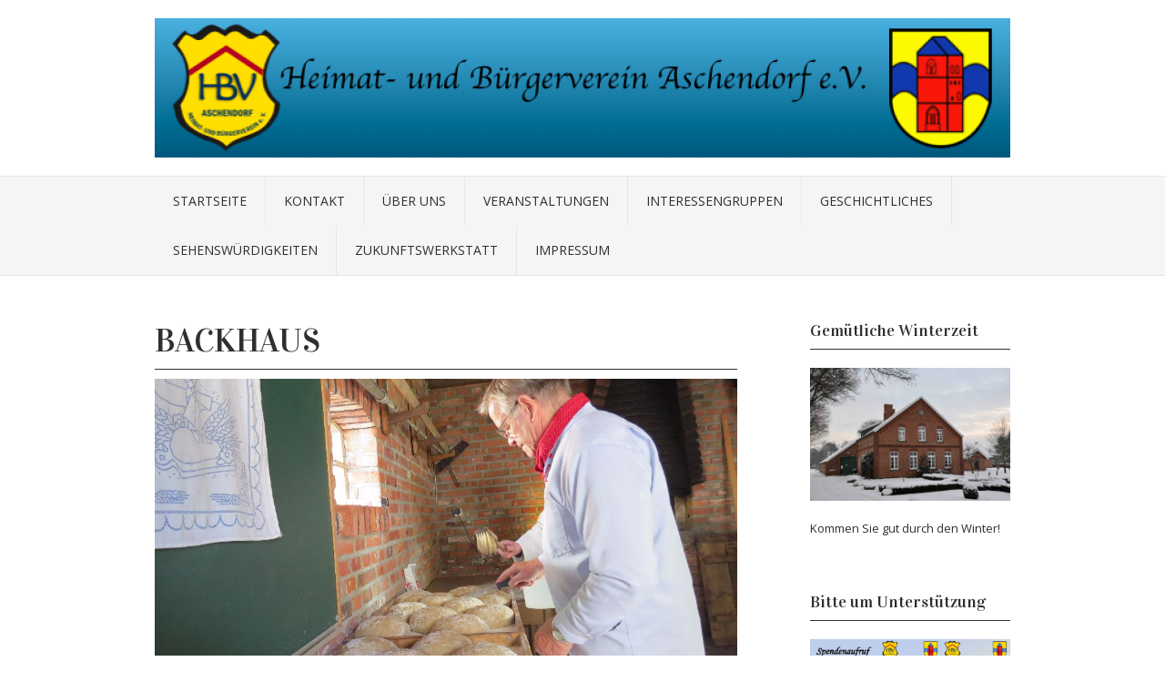

--- FILE ---
content_type: text/html; charset=UTF-8
request_url: https://wordpress.hbv-aschendorf.de/projekte/backhaus/
body_size: 80762
content:
<!DOCTYPE html PUBLIC "-//W3C//DTD XHTML 1.0 Transitional//EN" "http://www.w3.org/TR/xhtml1/DTD/xhtml1-transitional.dtd">
<html xmlns="http://www.w3.org/1999/xhtml" lang="de">
<head profile="http://gmpg.org/xfn/11">
<meta http-equiv="Content-Type" content="text/html; charset=UTF-8" />
<title>Backhaus | HBV Aschendorf</title>
<link rel="stylesheet" href="https://wordpress.hbv-aschendorf.de/wp-content/themes/vortex/style.css" type="text/css" media="all" />
<link rel="pingback" href="https://wordpress.hbv-aschendorf.de/xmlrpc.php" />
<meta name='robots' content='max-image-preview:large' />
<link rel='dns-prefetch' href='//fonts.googleapis.com' />
<link rel="alternate" type="application/rss+xml" title="HBV Aschendorf &raquo; Feed" href="https://wordpress.hbv-aschendorf.de/feed/" />
<link rel="alternate" type="application/rss+xml" title="HBV Aschendorf &raquo; Kommentar-Feed" href="https://wordpress.hbv-aschendorf.de/comments/feed/" />
<link rel="alternate" title="oEmbed (JSON)" type="application/json+oembed" href="https://wordpress.hbv-aschendorf.de/wp-json/oembed/1.0/embed?url=https%3A%2F%2Fwordpress.hbv-aschendorf.de%2Fprojekte%2Fbackhaus%2F" />
<link rel="alternate" title="oEmbed (XML)" type="text/xml+oembed" href="https://wordpress.hbv-aschendorf.de/wp-json/oembed/1.0/embed?url=https%3A%2F%2Fwordpress.hbv-aschendorf.de%2Fprojekte%2Fbackhaus%2F&#038;format=xml" />
<style id='wp-img-auto-sizes-contain-inline-css' type='text/css'>
img:is([sizes=auto i],[sizes^="auto," i]){contain-intrinsic-size:3000px 1500px}
/*# sourceURL=wp-img-auto-sizes-contain-inline-css */
</style>
<link rel='stylesheet' id='downloadlist-list-css-css' href='https://wordpress.hbv-aschendorf.de/wp-content/plugins/download-list-block-with-icons/block/style-index.css' type='text/css' media='all' />
<link rel='stylesheet' id='dashicons-css' href='https://wordpress.hbv-aschendorf.de/wp-includes/css/dashicons.min.css' type='text/css' media='all' />
<style id='wp-emoji-styles-inline-css' type='text/css'>

	img.wp-smiley, img.emoji {
		display: inline !important;
		border: none !important;
		box-shadow: none !important;
		height: 1em !important;
		width: 1em !important;
		margin: 0 0.07em !important;
		vertical-align: -0.1em !important;
		background: none !important;
		padding: 0 !important;
	}
/*# sourceURL=wp-emoji-styles-inline-css */
</style>
<style id='wp-block-library-inline-css' type='text/css'>
:root{--wp-block-synced-color:#7a00df;--wp-block-synced-color--rgb:122,0,223;--wp-bound-block-color:var(--wp-block-synced-color);--wp-editor-canvas-background:#ddd;--wp-admin-theme-color:#007cba;--wp-admin-theme-color--rgb:0,124,186;--wp-admin-theme-color-darker-10:#006ba1;--wp-admin-theme-color-darker-10--rgb:0,107,160.5;--wp-admin-theme-color-darker-20:#005a87;--wp-admin-theme-color-darker-20--rgb:0,90,135;--wp-admin-border-width-focus:2px}@media (min-resolution:192dpi){:root{--wp-admin-border-width-focus:1.5px}}.wp-element-button{cursor:pointer}:root .has-very-light-gray-background-color{background-color:#eee}:root .has-very-dark-gray-background-color{background-color:#313131}:root .has-very-light-gray-color{color:#eee}:root .has-very-dark-gray-color{color:#313131}:root .has-vivid-green-cyan-to-vivid-cyan-blue-gradient-background{background:linear-gradient(135deg,#00d084,#0693e3)}:root .has-purple-crush-gradient-background{background:linear-gradient(135deg,#34e2e4,#4721fb 50%,#ab1dfe)}:root .has-hazy-dawn-gradient-background{background:linear-gradient(135deg,#faaca8,#dad0ec)}:root .has-subdued-olive-gradient-background{background:linear-gradient(135deg,#fafae1,#67a671)}:root .has-atomic-cream-gradient-background{background:linear-gradient(135deg,#fdd79a,#004a59)}:root .has-nightshade-gradient-background{background:linear-gradient(135deg,#330968,#31cdcf)}:root .has-midnight-gradient-background{background:linear-gradient(135deg,#020381,#2874fc)}:root{--wp--preset--font-size--normal:16px;--wp--preset--font-size--huge:42px}.has-regular-font-size{font-size:1em}.has-larger-font-size{font-size:2.625em}.has-normal-font-size{font-size:var(--wp--preset--font-size--normal)}.has-huge-font-size{font-size:var(--wp--preset--font-size--huge)}.has-text-align-center{text-align:center}.has-text-align-left{text-align:left}.has-text-align-right{text-align:right}.has-fit-text{white-space:nowrap!important}#end-resizable-editor-section{display:none}.aligncenter{clear:both}.items-justified-left{justify-content:flex-start}.items-justified-center{justify-content:center}.items-justified-right{justify-content:flex-end}.items-justified-space-between{justify-content:space-between}.screen-reader-text{border:0;clip-path:inset(50%);height:1px;margin:-1px;overflow:hidden;padding:0;position:absolute;width:1px;word-wrap:normal!important}.screen-reader-text:focus{background-color:#ddd;clip-path:none;color:#444;display:block;font-size:1em;height:auto;left:5px;line-height:normal;padding:15px 23px 14px;text-decoration:none;top:5px;width:auto;z-index:100000}html :where(.has-border-color){border-style:solid}html :where([style*=border-top-color]){border-top-style:solid}html :where([style*=border-right-color]){border-right-style:solid}html :where([style*=border-bottom-color]){border-bottom-style:solid}html :where([style*=border-left-color]){border-left-style:solid}html :where([style*=border-width]){border-style:solid}html :where([style*=border-top-width]){border-top-style:solid}html :where([style*=border-right-width]){border-right-style:solid}html :where([style*=border-bottom-width]){border-bottom-style:solid}html :where([style*=border-left-width]){border-left-style:solid}html :where(img[class*=wp-image-]){height:auto;max-width:100%}:where(figure){margin:0 0 1em}html :where(.is-position-sticky){--wp-admin--admin-bar--position-offset:var(--wp-admin--admin-bar--height,0px)}@media screen and (max-width:600px){html :where(.is-position-sticky){--wp-admin--admin-bar--position-offset:0px}}

/*# sourceURL=wp-block-library-inline-css */
</style><style id='wp-block-post-featured-image-inline-css' type='text/css'>
.wp-block-post-featured-image{margin-left:0;margin-right:0}.wp-block-post-featured-image a{display:block;height:100%}.wp-block-post-featured-image :where(img){box-sizing:border-box;height:auto;max-width:100%;vertical-align:bottom;width:100%}.wp-block-post-featured-image.alignfull img,.wp-block-post-featured-image.alignwide img{width:100%}.wp-block-post-featured-image .wp-block-post-featured-image__overlay.has-background-dim{background-color:#000;inset:0;position:absolute}.wp-block-post-featured-image{position:relative}.wp-block-post-featured-image .wp-block-post-featured-image__overlay.has-background-gradient{background-color:initial}.wp-block-post-featured-image .wp-block-post-featured-image__overlay.has-background-dim-0{opacity:0}.wp-block-post-featured-image .wp-block-post-featured-image__overlay.has-background-dim-10{opacity:.1}.wp-block-post-featured-image .wp-block-post-featured-image__overlay.has-background-dim-20{opacity:.2}.wp-block-post-featured-image .wp-block-post-featured-image__overlay.has-background-dim-30{opacity:.3}.wp-block-post-featured-image .wp-block-post-featured-image__overlay.has-background-dim-40{opacity:.4}.wp-block-post-featured-image .wp-block-post-featured-image__overlay.has-background-dim-50{opacity:.5}.wp-block-post-featured-image .wp-block-post-featured-image__overlay.has-background-dim-60{opacity:.6}.wp-block-post-featured-image .wp-block-post-featured-image__overlay.has-background-dim-70{opacity:.7}.wp-block-post-featured-image .wp-block-post-featured-image__overlay.has-background-dim-80{opacity:.8}.wp-block-post-featured-image .wp-block-post-featured-image__overlay.has-background-dim-90{opacity:.9}.wp-block-post-featured-image .wp-block-post-featured-image__overlay.has-background-dim-100{opacity:1}.wp-block-post-featured-image:where(.alignleft,.alignright){width:100%}
/*# sourceURL=https://wordpress.hbv-aschendorf.de/wp-includes/blocks/post-featured-image/style.min.css */
</style>
<style id='wp-block-audio-inline-css' type='text/css'>
.wp-block-audio{box-sizing:border-box}.wp-block-audio :where(figcaption){margin-bottom:1em;margin-top:.5em}.wp-block-audio audio{min-width:300px;width:100%}
/*# sourceURL=https://wordpress.hbv-aschendorf.de/wp-includes/blocks/audio/style.min.css */
</style>
<style id='wp-block-paragraph-inline-css' type='text/css'>
.is-small-text{font-size:.875em}.is-regular-text{font-size:1em}.is-large-text{font-size:2.25em}.is-larger-text{font-size:3em}.has-drop-cap:not(:focus):first-letter{float:left;font-size:8.4em;font-style:normal;font-weight:100;line-height:.68;margin:.05em .1em 0 0;text-transform:uppercase}body.rtl .has-drop-cap:not(:focus):first-letter{float:none;margin-left:.1em}p.has-drop-cap.has-background{overflow:hidden}:root :where(p.has-background){padding:1.25em 2.375em}:where(p.has-text-color:not(.has-link-color)) a{color:inherit}p.has-text-align-left[style*="writing-mode:vertical-lr"],p.has-text-align-right[style*="writing-mode:vertical-rl"]{rotate:180deg}
/*# sourceURL=https://wordpress.hbv-aschendorf.de/wp-includes/blocks/paragraph/style.min.css */
</style>
<style id='wp-block-social-links-inline-css' type='text/css'>
.wp-block-social-links{background:none;box-sizing:border-box;margin-left:0;padding-left:0;padding-right:0;text-indent:0}.wp-block-social-links .wp-social-link a,.wp-block-social-links .wp-social-link a:hover{border-bottom:0;box-shadow:none;text-decoration:none}.wp-block-social-links .wp-social-link svg{height:1em;width:1em}.wp-block-social-links .wp-social-link span:not(.screen-reader-text){font-size:.65em;margin-left:.5em;margin-right:.5em}.wp-block-social-links.has-small-icon-size{font-size:16px}.wp-block-social-links,.wp-block-social-links.has-normal-icon-size{font-size:24px}.wp-block-social-links.has-large-icon-size{font-size:36px}.wp-block-social-links.has-huge-icon-size{font-size:48px}.wp-block-social-links.aligncenter{display:flex;justify-content:center}.wp-block-social-links.alignright{justify-content:flex-end}.wp-block-social-link{border-radius:9999px;display:block}@media not (prefers-reduced-motion){.wp-block-social-link{transition:transform .1s ease}}.wp-block-social-link{height:auto}.wp-block-social-link a{align-items:center;display:flex;line-height:0}.wp-block-social-link:hover{transform:scale(1.1)}.wp-block-social-links .wp-block-social-link.wp-social-link{display:inline-block;margin:0;padding:0}.wp-block-social-links .wp-block-social-link.wp-social-link .wp-block-social-link-anchor,.wp-block-social-links .wp-block-social-link.wp-social-link .wp-block-social-link-anchor svg,.wp-block-social-links .wp-block-social-link.wp-social-link .wp-block-social-link-anchor:active,.wp-block-social-links .wp-block-social-link.wp-social-link .wp-block-social-link-anchor:hover,.wp-block-social-links .wp-block-social-link.wp-social-link .wp-block-social-link-anchor:visited{color:currentColor;fill:currentColor}:where(.wp-block-social-links:not(.is-style-logos-only)) .wp-social-link{background-color:#f0f0f0;color:#444}:where(.wp-block-social-links:not(.is-style-logos-only)) .wp-social-link-amazon{background-color:#f90;color:#fff}:where(.wp-block-social-links:not(.is-style-logos-only)) .wp-social-link-bandcamp{background-color:#1ea0c3;color:#fff}:where(.wp-block-social-links:not(.is-style-logos-only)) .wp-social-link-behance{background-color:#0757fe;color:#fff}:where(.wp-block-social-links:not(.is-style-logos-only)) .wp-social-link-bluesky{background-color:#0a7aff;color:#fff}:where(.wp-block-social-links:not(.is-style-logos-only)) .wp-social-link-codepen{background-color:#1e1f26;color:#fff}:where(.wp-block-social-links:not(.is-style-logos-only)) .wp-social-link-deviantart{background-color:#02e49b;color:#fff}:where(.wp-block-social-links:not(.is-style-logos-only)) .wp-social-link-discord{background-color:#5865f2;color:#fff}:where(.wp-block-social-links:not(.is-style-logos-only)) .wp-social-link-dribbble{background-color:#e94c89;color:#fff}:where(.wp-block-social-links:not(.is-style-logos-only)) .wp-social-link-dropbox{background-color:#4280ff;color:#fff}:where(.wp-block-social-links:not(.is-style-logos-only)) .wp-social-link-etsy{background-color:#f45800;color:#fff}:where(.wp-block-social-links:not(.is-style-logos-only)) .wp-social-link-facebook{background-color:#0866ff;color:#fff}:where(.wp-block-social-links:not(.is-style-logos-only)) .wp-social-link-fivehundredpx{background-color:#000;color:#fff}:where(.wp-block-social-links:not(.is-style-logos-only)) .wp-social-link-flickr{background-color:#0461dd;color:#fff}:where(.wp-block-social-links:not(.is-style-logos-only)) .wp-social-link-foursquare{background-color:#e65678;color:#fff}:where(.wp-block-social-links:not(.is-style-logos-only)) .wp-social-link-github{background-color:#24292d;color:#fff}:where(.wp-block-social-links:not(.is-style-logos-only)) .wp-social-link-goodreads{background-color:#eceadd;color:#382110}:where(.wp-block-social-links:not(.is-style-logos-only)) .wp-social-link-google{background-color:#ea4434;color:#fff}:where(.wp-block-social-links:not(.is-style-logos-only)) .wp-social-link-gravatar{background-color:#1d4fc4;color:#fff}:where(.wp-block-social-links:not(.is-style-logos-only)) .wp-social-link-instagram{background-color:#f00075;color:#fff}:where(.wp-block-social-links:not(.is-style-logos-only)) .wp-social-link-lastfm{background-color:#e21b24;color:#fff}:where(.wp-block-social-links:not(.is-style-logos-only)) .wp-social-link-linkedin{background-color:#0d66c2;color:#fff}:where(.wp-block-social-links:not(.is-style-logos-only)) .wp-social-link-mastodon{background-color:#3288d4;color:#fff}:where(.wp-block-social-links:not(.is-style-logos-only)) .wp-social-link-medium{background-color:#000;color:#fff}:where(.wp-block-social-links:not(.is-style-logos-only)) .wp-social-link-meetup{background-color:#f6405f;color:#fff}:where(.wp-block-social-links:not(.is-style-logos-only)) .wp-social-link-patreon{background-color:#000;color:#fff}:where(.wp-block-social-links:not(.is-style-logos-only)) .wp-social-link-pinterest{background-color:#e60122;color:#fff}:where(.wp-block-social-links:not(.is-style-logos-only)) .wp-social-link-pocket{background-color:#ef4155;color:#fff}:where(.wp-block-social-links:not(.is-style-logos-only)) .wp-social-link-reddit{background-color:#ff4500;color:#fff}:where(.wp-block-social-links:not(.is-style-logos-only)) .wp-social-link-skype{background-color:#0478d7;color:#fff}:where(.wp-block-social-links:not(.is-style-logos-only)) .wp-social-link-snapchat{background-color:#fefc00;color:#fff;stroke:#000}:where(.wp-block-social-links:not(.is-style-logos-only)) .wp-social-link-soundcloud{background-color:#ff5600;color:#fff}:where(.wp-block-social-links:not(.is-style-logos-only)) .wp-social-link-spotify{background-color:#1bd760;color:#fff}:where(.wp-block-social-links:not(.is-style-logos-only)) .wp-social-link-telegram{background-color:#2aabee;color:#fff}:where(.wp-block-social-links:not(.is-style-logos-only)) .wp-social-link-threads{background-color:#000;color:#fff}:where(.wp-block-social-links:not(.is-style-logos-only)) .wp-social-link-tiktok{background-color:#000;color:#fff}:where(.wp-block-social-links:not(.is-style-logos-only)) .wp-social-link-tumblr{background-color:#011835;color:#fff}:where(.wp-block-social-links:not(.is-style-logos-only)) .wp-social-link-twitch{background-color:#6440a4;color:#fff}:where(.wp-block-social-links:not(.is-style-logos-only)) .wp-social-link-twitter{background-color:#1da1f2;color:#fff}:where(.wp-block-social-links:not(.is-style-logos-only)) .wp-social-link-vimeo{background-color:#1eb7ea;color:#fff}:where(.wp-block-social-links:not(.is-style-logos-only)) .wp-social-link-vk{background-color:#4680c2;color:#fff}:where(.wp-block-social-links:not(.is-style-logos-only)) .wp-social-link-wordpress{background-color:#3499cd;color:#fff}:where(.wp-block-social-links:not(.is-style-logos-only)) .wp-social-link-whatsapp{background-color:#25d366;color:#fff}:where(.wp-block-social-links:not(.is-style-logos-only)) .wp-social-link-x{background-color:#000;color:#fff}:where(.wp-block-social-links:not(.is-style-logos-only)) .wp-social-link-yelp{background-color:#d32422;color:#fff}:where(.wp-block-social-links:not(.is-style-logos-only)) .wp-social-link-youtube{background-color:red;color:#fff}:where(.wp-block-social-links.is-style-logos-only) .wp-social-link{background:none}:where(.wp-block-social-links.is-style-logos-only) .wp-social-link svg{height:1.25em;width:1.25em}:where(.wp-block-social-links.is-style-logos-only) .wp-social-link-amazon{color:#f90}:where(.wp-block-social-links.is-style-logos-only) .wp-social-link-bandcamp{color:#1ea0c3}:where(.wp-block-social-links.is-style-logos-only) .wp-social-link-behance{color:#0757fe}:where(.wp-block-social-links.is-style-logos-only) .wp-social-link-bluesky{color:#0a7aff}:where(.wp-block-social-links.is-style-logos-only) .wp-social-link-codepen{color:#1e1f26}:where(.wp-block-social-links.is-style-logos-only) .wp-social-link-deviantart{color:#02e49b}:where(.wp-block-social-links.is-style-logos-only) .wp-social-link-discord{color:#5865f2}:where(.wp-block-social-links.is-style-logos-only) .wp-social-link-dribbble{color:#e94c89}:where(.wp-block-social-links.is-style-logos-only) .wp-social-link-dropbox{color:#4280ff}:where(.wp-block-social-links.is-style-logos-only) .wp-social-link-etsy{color:#f45800}:where(.wp-block-social-links.is-style-logos-only) .wp-social-link-facebook{color:#0866ff}:where(.wp-block-social-links.is-style-logos-only) .wp-social-link-fivehundredpx{color:#000}:where(.wp-block-social-links.is-style-logos-only) .wp-social-link-flickr{color:#0461dd}:where(.wp-block-social-links.is-style-logos-only) .wp-social-link-foursquare{color:#e65678}:where(.wp-block-social-links.is-style-logos-only) .wp-social-link-github{color:#24292d}:where(.wp-block-social-links.is-style-logos-only) .wp-social-link-goodreads{color:#382110}:where(.wp-block-social-links.is-style-logos-only) .wp-social-link-google{color:#ea4434}:where(.wp-block-social-links.is-style-logos-only) .wp-social-link-gravatar{color:#1d4fc4}:where(.wp-block-social-links.is-style-logos-only) .wp-social-link-instagram{color:#f00075}:where(.wp-block-social-links.is-style-logos-only) .wp-social-link-lastfm{color:#e21b24}:where(.wp-block-social-links.is-style-logos-only) .wp-social-link-linkedin{color:#0d66c2}:where(.wp-block-social-links.is-style-logos-only) .wp-social-link-mastodon{color:#3288d4}:where(.wp-block-social-links.is-style-logos-only) .wp-social-link-medium{color:#000}:where(.wp-block-social-links.is-style-logos-only) .wp-social-link-meetup{color:#f6405f}:where(.wp-block-social-links.is-style-logos-only) .wp-social-link-patreon{color:#000}:where(.wp-block-social-links.is-style-logos-only) .wp-social-link-pinterest{color:#e60122}:where(.wp-block-social-links.is-style-logos-only) .wp-social-link-pocket{color:#ef4155}:where(.wp-block-social-links.is-style-logos-only) .wp-social-link-reddit{color:#ff4500}:where(.wp-block-social-links.is-style-logos-only) .wp-social-link-skype{color:#0478d7}:where(.wp-block-social-links.is-style-logos-only) .wp-social-link-snapchat{color:#fff;stroke:#000}:where(.wp-block-social-links.is-style-logos-only) .wp-social-link-soundcloud{color:#ff5600}:where(.wp-block-social-links.is-style-logos-only) .wp-social-link-spotify{color:#1bd760}:where(.wp-block-social-links.is-style-logos-only) .wp-social-link-telegram{color:#2aabee}:where(.wp-block-social-links.is-style-logos-only) .wp-social-link-threads{color:#000}:where(.wp-block-social-links.is-style-logos-only) .wp-social-link-tiktok{color:#000}:where(.wp-block-social-links.is-style-logos-only) .wp-social-link-tumblr{color:#011835}:where(.wp-block-social-links.is-style-logos-only) .wp-social-link-twitch{color:#6440a4}:where(.wp-block-social-links.is-style-logos-only) .wp-social-link-twitter{color:#1da1f2}:where(.wp-block-social-links.is-style-logos-only) .wp-social-link-vimeo{color:#1eb7ea}:where(.wp-block-social-links.is-style-logos-only) .wp-social-link-vk{color:#4680c2}:where(.wp-block-social-links.is-style-logos-only) .wp-social-link-whatsapp{color:#25d366}:where(.wp-block-social-links.is-style-logos-only) .wp-social-link-wordpress{color:#3499cd}:where(.wp-block-social-links.is-style-logos-only) .wp-social-link-x{color:#000}:where(.wp-block-social-links.is-style-logos-only) .wp-social-link-yelp{color:#d32422}:where(.wp-block-social-links.is-style-logos-only) .wp-social-link-youtube{color:red}.wp-block-social-links.is-style-pill-shape .wp-social-link{width:auto}:root :where(.wp-block-social-links .wp-social-link a){padding:.25em}:root :where(.wp-block-social-links.is-style-logos-only .wp-social-link a){padding:0}:root :where(.wp-block-social-links.is-style-pill-shape .wp-social-link a){padding-left:.6666666667em;padding-right:.6666666667em}.wp-block-social-links:not(.has-icon-color):not(.has-icon-background-color) .wp-social-link-snapchat .wp-block-social-link-label{color:#000}
/*# sourceURL=https://wordpress.hbv-aschendorf.de/wp-includes/blocks/social-links/style.min.css */
</style>
<style id='global-styles-inline-css' type='text/css'>
:root{--wp--preset--aspect-ratio--square: 1;--wp--preset--aspect-ratio--4-3: 4/3;--wp--preset--aspect-ratio--3-4: 3/4;--wp--preset--aspect-ratio--3-2: 3/2;--wp--preset--aspect-ratio--2-3: 2/3;--wp--preset--aspect-ratio--16-9: 16/9;--wp--preset--aspect-ratio--9-16: 9/16;--wp--preset--color--black: #000000;--wp--preset--color--cyan-bluish-gray: #abb8c3;--wp--preset--color--white: #ffffff;--wp--preset--color--pale-pink: #f78da7;--wp--preset--color--vivid-red: #cf2e2e;--wp--preset--color--luminous-vivid-orange: #ff6900;--wp--preset--color--luminous-vivid-amber: #fcb900;--wp--preset--color--light-green-cyan: #7bdcb5;--wp--preset--color--vivid-green-cyan: #00d084;--wp--preset--color--pale-cyan-blue: #8ed1fc;--wp--preset--color--vivid-cyan-blue: #0693e3;--wp--preset--color--vivid-purple: #9b51e0;--wp--preset--gradient--vivid-cyan-blue-to-vivid-purple: linear-gradient(135deg,rgb(6,147,227) 0%,rgb(155,81,224) 100%);--wp--preset--gradient--light-green-cyan-to-vivid-green-cyan: linear-gradient(135deg,rgb(122,220,180) 0%,rgb(0,208,130) 100%);--wp--preset--gradient--luminous-vivid-amber-to-luminous-vivid-orange: linear-gradient(135deg,rgb(252,185,0) 0%,rgb(255,105,0) 100%);--wp--preset--gradient--luminous-vivid-orange-to-vivid-red: linear-gradient(135deg,rgb(255,105,0) 0%,rgb(207,46,46) 100%);--wp--preset--gradient--very-light-gray-to-cyan-bluish-gray: linear-gradient(135deg,rgb(238,238,238) 0%,rgb(169,184,195) 100%);--wp--preset--gradient--cool-to-warm-spectrum: linear-gradient(135deg,rgb(74,234,220) 0%,rgb(151,120,209) 20%,rgb(207,42,186) 40%,rgb(238,44,130) 60%,rgb(251,105,98) 80%,rgb(254,248,76) 100%);--wp--preset--gradient--blush-light-purple: linear-gradient(135deg,rgb(255,206,236) 0%,rgb(152,150,240) 100%);--wp--preset--gradient--blush-bordeaux: linear-gradient(135deg,rgb(254,205,165) 0%,rgb(254,45,45) 50%,rgb(107,0,62) 100%);--wp--preset--gradient--luminous-dusk: linear-gradient(135deg,rgb(255,203,112) 0%,rgb(199,81,192) 50%,rgb(65,88,208) 100%);--wp--preset--gradient--pale-ocean: linear-gradient(135deg,rgb(255,245,203) 0%,rgb(182,227,212) 50%,rgb(51,167,181) 100%);--wp--preset--gradient--electric-grass: linear-gradient(135deg,rgb(202,248,128) 0%,rgb(113,206,126) 100%);--wp--preset--gradient--midnight: linear-gradient(135deg,rgb(2,3,129) 0%,rgb(40,116,252) 100%);--wp--preset--font-size--small: 13px;--wp--preset--font-size--medium: 20px;--wp--preset--font-size--large: 36px;--wp--preset--font-size--x-large: 42px;--wp--preset--spacing--20: 0.44rem;--wp--preset--spacing--30: 0.67rem;--wp--preset--spacing--40: 1rem;--wp--preset--spacing--50: 1.5rem;--wp--preset--spacing--60: 2.25rem;--wp--preset--spacing--70: 3.38rem;--wp--preset--spacing--80: 5.06rem;--wp--preset--shadow--natural: 6px 6px 9px rgba(0, 0, 0, 0.2);--wp--preset--shadow--deep: 12px 12px 50px rgba(0, 0, 0, 0.4);--wp--preset--shadow--sharp: 6px 6px 0px rgba(0, 0, 0, 0.2);--wp--preset--shadow--outlined: 6px 6px 0px -3px rgb(255, 255, 255), 6px 6px rgb(0, 0, 0);--wp--preset--shadow--crisp: 6px 6px 0px rgb(0, 0, 0);}:where(.is-layout-flex){gap: 0.5em;}:where(.is-layout-grid){gap: 0.5em;}body .is-layout-flex{display: flex;}.is-layout-flex{flex-wrap: wrap;align-items: center;}.is-layout-flex > :is(*, div){margin: 0;}body .is-layout-grid{display: grid;}.is-layout-grid > :is(*, div){margin: 0;}:where(.wp-block-columns.is-layout-flex){gap: 2em;}:where(.wp-block-columns.is-layout-grid){gap: 2em;}:where(.wp-block-post-template.is-layout-flex){gap: 1.25em;}:where(.wp-block-post-template.is-layout-grid){gap: 1.25em;}.has-black-color{color: var(--wp--preset--color--black) !important;}.has-cyan-bluish-gray-color{color: var(--wp--preset--color--cyan-bluish-gray) !important;}.has-white-color{color: var(--wp--preset--color--white) !important;}.has-pale-pink-color{color: var(--wp--preset--color--pale-pink) !important;}.has-vivid-red-color{color: var(--wp--preset--color--vivid-red) !important;}.has-luminous-vivid-orange-color{color: var(--wp--preset--color--luminous-vivid-orange) !important;}.has-luminous-vivid-amber-color{color: var(--wp--preset--color--luminous-vivid-amber) !important;}.has-light-green-cyan-color{color: var(--wp--preset--color--light-green-cyan) !important;}.has-vivid-green-cyan-color{color: var(--wp--preset--color--vivid-green-cyan) !important;}.has-pale-cyan-blue-color{color: var(--wp--preset--color--pale-cyan-blue) !important;}.has-vivid-cyan-blue-color{color: var(--wp--preset--color--vivid-cyan-blue) !important;}.has-vivid-purple-color{color: var(--wp--preset--color--vivid-purple) !important;}.has-black-background-color{background-color: var(--wp--preset--color--black) !important;}.has-cyan-bluish-gray-background-color{background-color: var(--wp--preset--color--cyan-bluish-gray) !important;}.has-white-background-color{background-color: var(--wp--preset--color--white) !important;}.has-pale-pink-background-color{background-color: var(--wp--preset--color--pale-pink) !important;}.has-vivid-red-background-color{background-color: var(--wp--preset--color--vivid-red) !important;}.has-luminous-vivid-orange-background-color{background-color: var(--wp--preset--color--luminous-vivid-orange) !important;}.has-luminous-vivid-amber-background-color{background-color: var(--wp--preset--color--luminous-vivid-amber) !important;}.has-light-green-cyan-background-color{background-color: var(--wp--preset--color--light-green-cyan) !important;}.has-vivid-green-cyan-background-color{background-color: var(--wp--preset--color--vivid-green-cyan) !important;}.has-pale-cyan-blue-background-color{background-color: var(--wp--preset--color--pale-cyan-blue) !important;}.has-vivid-cyan-blue-background-color{background-color: var(--wp--preset--color--vivid-cyan-blue) !important;}.has-vivid-purple-background-color{background-color: var(--wp--preset--color--vivid-purple) !important;}.has-black-border-color{border-color: var(--wp--preset--color--black) !important;}.has-cyan-bluish-gray-border-color{border-color: var(--wp--preset--color--cyan-bluish-gray) !important;}.has-white-border-color{border-color: var(--wp--preset--color--white) !important;}.has-pale-pink-border-color{border-color: var(--wp--preset--color--pale-pink) !important;}.has-vivid-red-border-color{border-color: var(--wp--preset--color--vivid-red) !important;}.has-luminous-vivid-orange-border-color{border-color: var(--wp--preset--color--luminous-vivid-orange) !important;}.has-luminous-vivid-amber-border-color{border-color: var(--wp--preset--color--luminous-vivid-amber) !important;}.has-light-green-cyan-border-color{border-color: var(--wp--preset--color--light-green-cyan) !important;}.has-vivid-green-cyan-border-color{border-color: var(--wp--preset--color--vivid-green-cyan) !important;}.has-pale-cyan-blue-border-color{border-color: var(--wp--preset--color--pale-cyan-blue) !important;}.has-vivid-cyan-blue-border-color{border-color: var(--wp--preset--color--vivid-cyan-blue) !important;}.has-vivid-purple-border-color{border-color: var(--wp--preset--color--vivid-purple) !important;}.has-vivid-cyan-blue-to-vivid-purple-gradient-background{background: var(--wp--preset--gradient--vivid-cyan-blue-to-vivid-purple) !important;}.has-light-green-cyan-to-vivid-green-cyan-gradient-background{background: var(--wp--preset--gradient--light-green-cyan-to-vivid-green-cyan) !important;}.has-luminous-vivid-amber-to-luminous-vivid-orange-gradient-background{background: var(--wp--preset--gradient--luminous-vivid-amber-to-luminous-vivid-orange) !important;}.has-luminous-vivid-orange-to-vivid-red-gradient-background{background: var(--wp--preset--gradient--luminous-vivid-orange-to-vivid-red) !important;}.has-very-light-gray-to-cyan-bluish-gray-gradient-background{background: var(--wp--preset--gradient--very-light-gray-to-cyan-bluish-gray) !important;}.has-cool-to-warm-spectrum-gradient-background{background: var(--wp--preset--gradient--cool-to-warm-spectrum) !important;}.has-blush-light-purple-gradient-background{background: var(--wp--preset--gradient--blush-light-purple) !important;}.has-blush-bordeaux-gradient-background{background: var(--wp--preset--gradient--blush-bordeaux) !important;}.has-luminous-dusk-gradient-background{background: var(--wp--preset--gradient--luminous-dusk) !important;}.has-pale-ocean-gradient-background{background: var(--wp--preset--gradient--pale-ocean) !important;}.has-electric-grass-gradient-background{background: var(--wp--preset--gradient--electric-grass) !important;}.has-midnight-gradient-background{background: var(--wp--preset--gradient--midnight) !important;}.has-small-font-size{font-size: var(--wp--preset--font-size--small) !important;}.has-medium-font-size{font-size: var(--wp--preset--font-size--medium) !important;}.has-large-font-size{font-size: var(--wp--preset--font-size--large) !important;}.has-x-large-font-size{font-size: var(--wp--preset--font-size--x-large) !important;}
/*# sourceURL=global-styles-inline-css */
</style>

<style id='classic-theme-styles-inline-css' type='text/css'>
/*! This file is auto-generated */
.wp-block-button__link{color:#fff;background-color:#32373c;border-radius:9999px;box-shadow:none;text-decoration:none;padding:calc(.667em + 2px) calc(1.333em + 2px);font-size:1.125em}.wp-block-file__button{background:#32373c;color:#fff;text-decoration:none}
/*# sourceURL=/wp-includes/css/classic-themes.min.css */
</style>
<link rel='stylesheet' id='thickbox.css-css' href='https://wordpress.hbv-aschendorf.de/wp-includes/js/thickbox/thickbox.css' type='text/css' media='all' />
<link rel='stylesheet' id='thickbox-css' href='https://wordpress.hbv-aschendorf.de/wp-includes/js/thickbox/thickbox.css' type='text/css' media='all' />
<link rel='stylesheet' id='vortex-css-960-css' href='https://wordpress.hbv-aschendorf.de/wp-content/themes/vortex/lib/css/960.css' type='text/css' media='all' />
<link rel='stylesheet' id='vortex-google-fonts-css' href='https://fonts.googleapis.com/css?family=Open+Sans%7CVidaloka&#038;ver=6.9' type='text/css' media='all' />
<link rel='stylesheet' id='__EPYT__style-css' href='https://wordpress.hbv-aschendorf.de/wp-content/plugins/youtube-embed-plus/styles/ytprefs.min.css' type='text/css' media='all' />
<style id='__EPYT__style-inline-css' type='text/css'>

                .epyt-gallery-thumb {
                        width: 33.333%;
                }
                
/*# sourceURL=__EPYT__style-inline-css */
</style>
<script type="text/javascript" src="https://wordpress.hbv-aschendorf.de/wp-includes/js/jquery/jquery.min.js" id="jquery-core-js"></script>
<script type="text/javascript" src="https://wordpress.hbv-aschendorf.de/wp-includes/js/jquery/jquery-migrate.min.js" id="jquery-migrate-js"></script>
<script type="text/javascript" src="https://wordpress.hbv-aschendorf.de/wp-includes/js/jquery/ui/core.min.js" id="jquery-ui-core-js"></script>
<script type="text/javascript" src="https://wordpress.hbv-aschendorf.de/wp-content/plugins/image-autorefresh-shortcode/image-autorefresh.js" id="jquery-image-autorefresh-js"></script>
<script type="text/javascript" id="__ytprefs__-js-extra">
/* <![CDATA[ */
var _EPYT_ = {"ajaxurl":"https://wordpress.hbv-aschendorf.de/wp-admin/admin-ajax.php","security":"0e5089f248","gallery_scrolloffset":"20","eppathtoscripts":"https://wordpress.hbv-aschendorf.de/wp-content/plugins/youtube-embed-plus/scripts/","eppath":"https://wordpress.hbv-aschendorf.de/wp-content/plugins/youtube-embed-plus/","epresponsiveselector":"[\"iframe.__youtube_prefs__\",\"iframe[src*='youtube.com']\",\"iframe[src*='youtube-nocookie.com']\",\"iframe[data-ep-src*='youtube.com']\",\"iframe[data-ep-src*='youtube-nocookie.com']\",\"iframe[data-ep-gallerysrc*='youtube.com']\"]","epdovol":"1","version":"14.2.1.2","evselector":"iframe.__youtube_prefs__[src], iframe[src*=\"youtube.com/embed/\"], iframe[src*=\"youtube-nocookie.com/embed/\"]","ajax_compat":"","maxres_facade":"eager","ytapi_load":"light","pause_others":"","stopMobileBuffer":"1","facade_mode":"","not_live_on_channel":"","vi_active":"","vi_js_posttypes":[]};
//# sourceURL=__ytprefs__-js-extra
/* ]]> */
</script>
<script type="text/javascript" src="https://wordpress.hbv-aschendorf.de/wp-content/plugins/youtube-embed-plus/scripts/ytprefs.min.js" id="__ytprefs__-js"></script>
<script type="text/javascript" src="https://wordpress.hbv-aschendorf.de/wp-content/plugins/spider-event-calendar/elements/calendar.js" id="Calendar-js"></script>
<script type="text/javascript" src="https://wordpress.hbv-aschendorf.de/wp-content/plugins/spider-event-calendar/elements/calendar-setup.js" id="calendar-setup-js"></script>
<script type="text/javascript" src="https://wordpress.hbv-aschendorf.de/wp-content/plugins/spider-event-calendar/elements/calendar_function.js" id="calendar_function-js"></script>
<link rel="https://api.w.org/" href="https://wordpress.hbv-aschendorf.de/wp-json/" /><link rel="alternate" title="JSON" type="application/json" href="https://wordpress.hbv-aschendorf.de/wp-json/wp/v2/pages/2761" /><link rel="EditURI" type="application/rsd+xml" title="RSD" href="https://wordpress.hbv-aschendorf.de/xmlrpc.php?rsd" />
<link rel="canonical" href="https://wordpress.hbv-aschendorf.de/projekte/backhaus/" />
<link rel='shortlink' href='https://wordpress.hbv-aschendorf.de/?p=2761' />
  <script>
    var xx_cal_xx = '&';
  </script>
  <!-- Analytics by WP Statistics v14.9.4 - https://wp-statistics.com/ -->
<style type="text/css" id="custom-background-css">
body.custom-background { background-color: #ffffff; }
</style>
	<link rel="icon" href="https://wordpress.hbv-aschendorf.de/wp-content/uploads/2017/05/cropped-LOGO-JPEG-2-32x32.jpg" sizes="32x32" />
<link rel="icon" href="https://wordpress.hbv-aschendorf.de/wp-content/uploads/2017/05/cropped-LOGO-JPEG-2-192x192.jpg" sizes="192x192" />
<link rel="apple-touch-icon" href="https://wordpress.hbv-aschendorf.de/wp-content/uploads/2017/05/cropped-LOGO-JPEG-2-180x180.jpg" />
<meta name="msapplication-TileImage" content="https://wordpress.hbv-aschendorf.de/wp-content/uploads/2017/05/cropped-LOGO-JPEG-2-270x270.jpg" />
<link rel='stylesheet' id='spcalendar-jos-css' href='https://wordpress.hbv-aschendorf.de/wp-content/plugins/spider-event-calendar/elements/calendar-jos.css' type='text/css' media='' />
<link rel='stylesheet' id='wp-color-picker-css' href='https://wordpress.hbv-aschendorf.de/wp-admin/css/color-picker.min.css' type='text/css' media='all' />
</head>
<body class="wp-singular page-template-default page page-id-2761 page-child parent-pageid-2708 custom-background wp-theme-vortex">
<div class="wrapper">  
  <div id="header">  
      
      <div class="container_16 container_header_top clearfix">
        <div class="grid_16">
		  <div id="headimg">

    
  <div id="logo-image">
    <a href="https://wordpress.hbv-aschendorf.de/"><img src="https://wordpress.hbv-aschendorf.de/wp-content/uploads/2016/03/cropped-Bildschirmfoto-2016-03-04-um-10.34.24.png" width="940" height="153" alt="HBV Aschendorf" /></a>
  </div><!-- end of #logo -->
  
  
</div>        </div>
      </div>
      
      <div id="nav">
        <div class="container_16 clearfix">
          <div class="grid_16">
            <div class="menu clearfix"><ul id="menu-menue-1" class="sf-menu"><li id="menu-item-63" class="menu-item menu-item-type-custom menu-item-object-custom menu-item-home menu-item-63"><a href="https://wordpress.hbv-aschendorf.de/">Startseite</a></li>
<li id="menu-item-102" class="menu-item menu-item-type-post_type menu-item-object-page menu-item-102"><a href="https://wordpress.hbv-aschendorf.de/kontakt-2/">Kontakt</a></li>
<li id="menu-item-66" class="menu-item menu-item-type-post_type menu-item-object-page menu-item-has-children menu-item-66"><a href="https://wordpress.hbv-aschendorf.de/kontakt-3/">Über uns</a>
<ul class="sub-menu">
	<li id="menu-item-90" class="menu-item menu-item-type-post_type menu-item-object-page menu-item-90"><a href="https://wordpress.hbv-aschendorf.de/der-heimathof/">Der Heimathof</a></li>
	<li id="menu-item-97" class="menu-item menu-item-type-post_type menu-item-object-page menu-item-97"><a href="https://wordpress.hbv-aschendorf.de/kontakt/">Der Vorstand</a></li>
	<li id="menu-item-114" class="menu-item menu-item-type-post_type menu-item-object-page menu-item-114"><a href="https://wordpress.hbv-aschendorf.de/kontakt-2/beitrittserklaerung/">Beitrittserklärung</a></li>
	<li id="menu-item-106" class="menu-item menu-item-type-post_type menu-item-object-page menu-item-106"><a href="https://wordpress.hbv-aschendorf.de/satzung/">Satzung</a></li>
</ul>
</li>
<li id="menu-item-684" class="menu-item menu-item-type-post_type menu-item-object-page menu-item-684"><a href="https://wordpress.hbv-aschendorf.de/veranstaltungen/">Veranstaltungen</a></li>
<li id="menu-item-154" class="menu-item menu-item-type-post_type menu-item-object-page menu-item-has-children menu-item-154"><a href="https://wordpress.hbv-aschendorf.de/arbeitskreise/">Interessengruppen</a>
<ul class="sub-menu">
	<li id="menu-item-152" class="menu-item menu-item-type-post_type menu-item-object-page menu-item-152"><a href="https://wordpress.hbv-aschendorf.de/handwerker/">Handwerker</a></li>
	<li id="menu-item-153" class="menu-item menu-item-type-post_type menu-item-object-page menu-item-153"><a href="https://wordpress.hbv-aschendorf.de/kreativ/">Kreativgruppe</a></li>
	<li id="menu-item-3604" class="menu-item menu-item-type-post_type menu-item-object-page menu-item-3604"><a href="https://wordpress.hbv-aschendorf.de/handarbeitsgruppe/">Handarbeitsgruppe</a></li>
	<li id="menu-item-150" class="menu-item menu-item-type-post_type menu-item-object-page menu-item-150"><a href="https://wordpress.hbv-aschendorf.de/kloengruppe/">Klöngruppe &#8211; Senioren/Seniorinnen</a></li>
	<li id="menu-item-350" class="menu-item menu-item-type-post_type menu-item-object-page menu-item-350"><a href="https://wordpress.hbv-aschendorf.de/plattdeutschgruppe-de-plattprooter/">Plattdeutschgruppe &#8220;de Plattprooter&#8221;</a></li>
	<li id="menu-item-149" class="menu-item menu-item-type-post_type menu-item-object-page menu-item-149"><a href="https://wordpress.hbv-aschendorf.de/geschichtlicher-arbeitskreis/">Geschichtlicher Arbeitskreis</a></li>
	<li id="menu-item-3603" class="menu-item menu-item-type-post_type menu-item-object-page menu-item-3603"><a href="https://wordpress.hbv-aschendorf.de/maschinenrestauration/">Maschinenrestauration</a></li>
	<li id="menu-item-2278" class="menu-item menu-item-type-post_type menu-item-object-page menu-item-2278"><a href="https://wordpress.hbv-aschendorf.de/blick-ins-storchennest/">Storchennest</a></li>
	<li id="menu-item-3611" class="menu-item menu-item-type-post_type menu-item-object-page menu-item-3611"><a href="https://wordpress.hbv-aschendorf.de/lehrbienenhaus/">Lehrbienenhaus</a></li>
	<li id="menu-item-3358" class="menu-item menu-item-type-post_type menu-item-object-page menu-item-3358"><a href="https://wordpress.hbv-aschendorf.de/die-boulespieler/">Die Boulegruppe</a></li>
	<li id="menu-item-151" class="menu-item menu-item-type-post_type menu-item-object-page menu-item-151"><a href="https://wordpress.hbv-aschendorf.de/radfahrer/">Fahrradgruppe</a></li>
	<li id="menu-item-3613" class="menu-item menu-item-type-post_type menu-item-object-page menu-item-3613"><a href="https://wordpress.hbv-aschendorf.de/ahnenforscher/">Ahnenforscher</a></li>
	<li id="menu-item-3612" class="menu-item menu-item-type-post_type menu-item-object-page menu-item-3612"><a href="https://wordpress.hbv-aschendorf.de/ag-doerfliche-vegetation/">AG Dörfliche Vegetation</a></li>
</ul>
</li>
<li id="menu-item-65" class="menu-item menu-item-type-post_type menu-item-object-page menu-item-has-children menu-item-65"><a href="https://wordpress.hbv-aschendorf.de/geschichtliches/">Geschichtliches</a>
<ul class="sub-menu">
	<li id="menu-item-741" class="menu-item menu-item-type-post_type menu-item-object-page menu-item-741"><a href="https://wordpress.hbv-aschendorf.de/aschendorfer-heimatblaetter/">Aschendorfer Heimatblätter</a></li>
	<li id="menu-item-452" class="menu-item menu-item-type-post_type menu-item-object-page menu-item-452"><a href="https://wordpress.hbv-aschendorf.de/geschichtliches/ehemalige-kreisstadt-aschendorf/">Ehemalige Kreisstadt Aschendorf</a></li>
	<li id="menu-item-458" class="menu-item menu-item-type-post_type menu-item-object-page menu-item-458"><a href="https://wordpress.hbv-aschendorf.de/sehenswuerdigkeiten/das-franziskanerkloster/">Das Franziskanerkloster</a></li>
	<li id="menu-item-626" class="menu-item menu-item-type-post_type menu-item-object-page menu-item-626"><a href="https://wordpress.hbv-aschendorf.de/ausgrabungen/">Ausgrabungen</a></li>
</ul>
</li>
<li id="menu-item-82" class="menu-item menu-item-type-post_type menu-item-object-page menu-item-has-children menu-item-82"><a href="https://wordpress.hbv-aschendorf.de/sehenswuerdigkeiten/">Sehenswürdigkeiten</a>
<ul class="sub-menu">
	<li id="menu-item-457" class="menu-item menu-item-type-post_type menu-item-object-page menu-item-457"><a href="https://wordpress.hbv-aschendorf.de/sehenswuerdigkeiten/st-amandus-kirche-aschendorf/">St.-Amandus-Kirche Aschendorf</a></li>
	<li id="menu-item-64" class="menu-item menu-item-type-post_type menu-item-object-page menu-item-64"><a href="https://wordpress.hbv-aschendorf.de/sehenswuerdigkeiten/altenkamp/">Altenkamp</a></li>
	<li id="menu-item-83" class="menu-item menu-item-type-post_type menu-item-object-page menu-item-83"><a href="https://wordpress.hbv-aschendorf.de/sehenswuerdigkeiten/michaeliskapelle/">Michaeliskapelle</a></li>
</ul>
</li>
<li id="menu-item-3507" class="menu-item menu-item-type-post_type menu-item-object-page menu-item-has-children menu-item-3507"><a href="https://wordpress.hbv-aschendorf.de/zukunftswerkstatt/">Zukunftswerkstatt</a>
<ul class="sub-menu">
	<li id="menu-item-3521" class="menu-item menu-item-type-post_type menu-item-object-page menu-item-3521"><a href="https://wordpress.hbv-aschendorf.de/projekt-nachhaltigkeit/">Projekt Nachhaltigkeit</a></li>
	<li id="menu-item-3534" class="menu-item menu-item-type-post_type menu-item-object-page menu-item-3534"><a href="https://wordpress.hbv-aschendorf.de/projekt-museumsscheune/">Projekt Museumsscheune</a></li>
</ul>
</li>
<li id="menu-item-274" class="menu-item menu-item-type-post_type menu-item-object-page menu-item-274"><a href="https://wordpress.hbv-aschendorf.de/impressum/">Impressum</a></li>
</ul></div>          </div>
        </div>
      </div>      
  
  </div>
<div class="container_16 clearfix">
  
  <div class="grid_11">
    <div id="content">	  
	  
	        
                
          <div id="post-2761" class="post-2761 page type-page status-publish has-post-thumbnail hentry">
  
    <h1 class="entry-title entry-title-single entry-title-page">Backhaus</h1>
  
    
  <div class="entry-content clearfix">
  	<figure class="wp-block-post-featured-image"><img fetchpriority="high" decoding="async" src="https://wordpress.hbv-aschendorf.de/wp-content/plugins/lazy-load/images/1x1.trans.gif" data-lazy-src="https://wordpress.hbv-aschendorf.de/wp-content/uploads/2017/10/IMG_2560.jpg" width="1024" height="575" class="attachment-post-thumbnail size-post-thumbnail wp-post-image" alt style="object-fit:cover;" srcset="https://wordpress.hbv-aschendorf.de/wp-content/uploads/2017/10/IMG_2560.jpg 1024w, https://wordpress.hbv-aschendorf.de/wp-content/uploads/2017/10/IMG_2560-300x168.jpg 300w, https://wordpress.hbv-aschendorf.de/wp-content/uploads/2017/10/IMG_2560-768x431.jpg 768w" sizes="(max-width: 1024px) 100vw, 1024px"><noscript><img decoding="async" width="1024" height="575" src="https://wordpress.hbv-aschendorf.de/wp-content/uploads/2017/10/IMG_2560.jpg" class="attachment-post-thumbnail size-post-thumbnail wp-post-image" alt="" style="object-fit:cover;" srcset="https://wordpress.hbv-aschendorf.de/wp-content/uploads/2017/10/IMG_2560.jpg 1024w, https://wordpress.hbv-aschendorf.de/wp-content/uploads/2017/10/IMG_2560-300x168.jpg 300w, https://wordpress.hbv-aschendorf.de/wp-content/uploads/2017/10/IMG_2560-768x431.jpg 768w" sizes="(max-width: 1024px) 100vw, 1024px" /></noscript></figure>
<p><strong>Abschnitt vorlesen lassen</strong><audio src="https://wordpress.hbv-aschendorf.de/wp-content/uploads/2022/04/Stellmacher-Wagenbauer.mp3"></audio></p>

<figure class="wp-block-audio"><audio controls src="https://wordpress.hbv-aschendorf.de/wp-content/uploads/2022/04/Backhaus-ganz.mp3"></audio></figure>

<p>Früher hatte fast jeder größere Bauernhof ein eigenes Backhaus abseits des Hauptgebäudes. Das frische Steinofenbrot schmeckt besonders gut. Für das Befeuern des Ofens und das Backen des Brotes bedarf es gehöriger Erfahrung und eines guten Augenmaßes. In dem 90 cm breiten und 2 m langen Backfach unseres Steinofens können in einem ersten Backgang etwa 30 Brote gebacken werden. Die Hitze im Ofen reicht jedoch noch für einen zweiten Backgang aus, also ca. 60 Brote insgesamt. Der Heimat- und Bürgerverein stellt nach traditioneller, besonderer Rezeptur in Anlehnung an das frühere Aschendorfer Franziskanerkloster (1679-1812) ein gesundes, sehr wohlschmeckendes „Franziskanerbrot&#8221; her. Der Bruder Koch des ehemaligen Klosters war wegen seines vorzüglichen Brotes weithin bekannt und erhielt deshalb vom Drosten des Emslandes 1783 den Auftrag und die Ehre, im Schloss Velen (Münsterland) den dortigen Koch in die klösterliche Backkunst einzuweisen. Das hier im Steinofen gebackene Brot besteht aus natürlichen Rohstoffen ohne Zugabe von chemischen Hilfsmitteln. Das Brot hat eine runde Form, ist von rustikaler Konsistenz und verfügt über eine krosse Kruste. Es ist herzhaft im Geschmack und mundet besonders gut mit Käse oder Schinken, ist aber auch für Fruchtaufstriche eine beliebte Grundlage.</p>

<iframe src="https://www.google.com/maps/embed?pb=!4v1650878821096!6m8!1m7!1sCAoSLEFGMVFpcFAxR3JyOV9JRFdyempkZnRON3VyTjQwOE1UZk5ZY2JhbHlyVjc3!2m2!1d53.0540367!2d7.330619599999999!3f287.7561299014678!4f0!5f0.7820865974627469" width="100%" height="450" style="border:0;" allowfullscreen="" loading="lazy" referrerpolicy="no-referrer-when-downgrade"></iframe>
  </div> <!-- end .entry-content -->
  
    
</div> <!-- end #post-2761 .post_class -->

<div id="comments" class="grid_inside">
  
  
  
  
</div><!-- #comments -->        
              
            
    </div> <!-- end #content -->
  </div> <!-- end .grid_11 -->
  
  <div class="grid_5">
  <div id="sidebar">
  
	<div id="widget_sp_image-2" class="widget widget_sp_image widget-widget_sp_image clearfix"><div class="widget-wrap widget-inside"><h3 class="widget-title">Gemütliche Winterzeit</h3><img width="1024" height="680" alt="Gemütliche Winterzeit" class="attachment-full aligncenter" style="max-width: 100%;" srcset="https://wordpress.hbv-aschendorf.de/wp-content/uploads/2015/01/Heimathaus-winterlich.jpg 1024w, https://wordpress.hbv-aschendorf.de/wp-content/uploads/2015/01/Heimathaus-winterlich-300x199.jpg 300w" sizes="(max-width: 1024px) 100vw, 1024px" src="https://wordpress.hbv-aschendorf.de/wp-content/uploads/2015/01/Heimathaus-winterlich.jpg" /><div class="widget_sp_image-description" ><p>Kommen Sie gut durch den Winter!</p>
</div></div></div><div id="widget_sp_image-6" class="widget widget_sp_image widget-widget_sp_image clearfix"><div class="widget-wrap widget-inside"><h3 class="widget-title">Bitte um Unterstützung</h3><a href="https://wordpress.hbv-aschendorf.de/projekt-museumsscheune/" target="_blank" class="widget_sp_image-image-link" title="Bitte um Unterstützung"><img width="1228" height="688" alt="Bitte um Unterstützung" class="attachment-full" style="max-width: 100%;" srcset="https://wordpress.hbv-aschendorf.de/wp-content/uploads/2025/08/Bildschirmfoto-2025-08-09-um-12.08.26.png 1228w, https://wordpress.hbv-aschendorf.de/wp-content/uploads/2025/08/Bildschirmfoto-2025-08-09-um-12.08.26-300x168.png 300w, https://wordpress.hbv-aschendorf.de/wp-content/uploads/2025/08/Bildschirmfoto-2025-08-09-um-12.08.26-1024x574.png 1024w, https://wordpress.hbv-aschendorf.de/wp-content/uploads/2025/08/Bildschirmfoto-2025-08-09-um-12.08.26-768x430.png 768w" sizes="(max-width: 1228px) 100vw, 1228px" src="https://wordpress.hbv-aschendorf.de/wp-content/uploads/2025/08/Bildschirmfoto-2025-08-09-um-12.08.26.png" /></a><div class="widget_sp_image-description" ><p>Im Zuge der Schaffung von Schulungsräumen auf unserem Heimathof, müssen wir u.a. das Dach der Museumsscheune sanieren. Das kostet eine Menge Geld und daher sind wir auf Spenden angewiesen. Wir freuen uns über jeden Beitrag und bedanken uns herzlich!</p>
</div></div></div><div id="search-2" class="widget widget_search widget-widget_search clearfix"><div class="widget-wrap widget-inside"><h3 class="widget-title">Suchen</h3><div class="search">
  <form method="get" class="searchform" action="https://wordpress.hbv-aschendorf.de/">
    <label for="s" class="assistive-text">Search for:</label>
    <input type="text" class="field" name="s" id="s" value="Search" onfocus="if(this.value==this.defaultValue)this.value='';" onblur="if(this.value=='')this.value=this.defaultValue;" />
    <input type="submit" class="submit" name="submit" id="searchsubmit" value="Search" />
  </form>
</div><!-- end .search --></div></div><div id="tag_cloud-2" class="widget widget_tag_cloud widget-widget_tag_cloud clearfix"><div class="widget-wrap widget-inside"><h3 class="widget-title">Schlagwörter</h3><div class="tagcloud"><a href="https://wordpress.hbv-aschendorf.de/tag/altenkamp/" class="tag-cloud-link tag-link-14 tag-link-position-1" style="font-size: 13.25pt;" aria-label="Altenkamp (2 Einträge)">Altenkamp</a>
<a href="https://wordpress.hbv-aschendorf.de/tag/anradeln/" class="tag-cloud-link tag-link-58 tag-link-position-2" style="font-size: 8pt;" aria-label="Anradeln (1 Eintrag)">Anradeln</a>
<a href="https://wordpress.hbv-aschendorf.de/tag/aschendorfer-heimatblaetter/" class="tag-cloud-link tag-link-67 tag-link-position-3" style="font-size: 8pt;" aria-label="Aschendorfer Heimatblätter (1 Eintrag)">Aschendorfer Heimatblätter</a>
<a href="https://wordpress.hbv-aschendorf.de/tag/bosseln/" class="tag-cloud-link tag-link-38 tag-link-position-4" style="font-size: 8pt;" aria-label="Boßeln (1 Eintrag)">Boßeln</a>
<a href="https://wordpress.hbv-aschendorf.de/tag/baeckerwagen/" class="tag-cloud-link tag-link-47 tag-link-position-5" style="font-size: 13.25pt;" aria-label="Bäckerwagen (2 Einträge)">Bäckerwagen</a>
<a href="https://wordpress.hbv-aschendorf.de/tag/buergergarten/" class="tag-cloud-link tag-link-63 tag-link-position-6" style="font-size: 8pt;" aria-label="Bürgergarten (1 Eintrag)">Bürgergarten</a>
<a href="https://wordpress.hbv-aschendorf.de/tag/buergerlob-schleife/" class="tag-cloud-link tag-link-42 tag-link-position-7" style="font-size: 8pt;" aria-label="Bürgerlob-Schleife (1 Eintrag)">Bürgerlob-Schleife</a>
<a href="https://wordpress.hbv-aschendorf.de/tag/charles-dickens-festival/" class="tag-cloud-link tag-link-77 tag-link-position-8" style="font-size: 8pt;" aria-label="Charles-Dickens-Festival (1 Eintrag)">Charles-Dickens-Festival</a>
<a href="https://wordpress.hbv-aschendorf.de/tag/doesken/" class="tag-cloud-link tag-link-74 tag-link-position-9" style="font-size: 8pt;" aria-label="Doesken (1 Eintrag)">Doesken</a>
<a href="https://wordpress.hbv-aschendorf.de/tag/draiberg/" class="tag-cloud-link tag-link-70 tag-link-position-10" style="font-size: 13.25pt;" aria-label="Draiberg (2 Einträge)">Draiberg</a>
<a href="https://wordpress.hbv-aschendorf.de/tag/engagement/" class="tag-cloud-link tag-link-55 tag-link-position-11" style="font-size: 8pt;" aria-label="Engagement (1 Eintrag)">Engagement</a>
<a href="https://wordpress.hbv-aschendorf.de/tag/entente-florale/" class="tag-cloud-link tag-link-69 tag-link-position-12" style="font-size: 8pt;" aria-label="Entente Florale (1 Eintrag)">Entente Florale</a>
<a href="https://wordpress.hbv-aschendorf.de/tag/fahrradour/" class="tag-cloud-link tag-link-45 tag-link-position-13" style="font-size: 8pt;" aria-label="Fahrradour (1 Eintrag)">Fahrradour</a>
<a href="https://wordpress.hbv-aschendorf.de/tag/frieda-lenchen/" class="tag-cloud-link tag-link-56 tag-link-position-14" style="font-size: 8pt;" aria-label="Frieda &amp; Lenchen (1 Eintrag)">Frieda &amp; Lenchen</a>
<a href="https://wordpress.hbv-aschendorf.de/tag/fruehjahrsputz/" class="tag-cloud-link tag-link-84 tag-link-position-15" style="font-size: 8pt;" aria-label="Frühjahrsputz (1 Eintrag)">Frühjahrsputz</a>
<a href="https://wordpress.hbv-aschendorf.de/tag/fruehling/" class="tag-cloud-link tag-link-39 tag-link-position-16" style="font-size: 13.25pt;" aria-label="Frühling (2 Einträge)">Frühling</a>
<a href="https://wordpress.hbv-aschendorf.de/tag/generalversammlung/" class="tag-cloud-link tag-link-5 tag-link-position-17" style="font-size: 16.75pt;" aria-label="Generalversammlung (3 Einträge)">Generalversammlung</a>
<a href="https://wordpress.hbv-aschendorf.de/tag/geschichte/" class="tag-cloud-link tag-link-10 tag-link-position-18" style="font-size: 13.25pt;" aria-label="Geschichte (2 Einträge)">Geschichte</a>
<a href="https://wordpress.hbv-aschendorf.de/tag/gezeiten-konzerte/" class="tag-cloud-link tag-link-17 tag-link-position-19" style="font-size: 16.75pt;" aria-label="Gezeiten Konzerte (3 Einträge)">Gezeiten Konzerte</a>
<a href="https://wordpress.hbv-aschendorf.de/tag/hamburg/" class="tag-cloud-link tag-link-72 tag-link-position-20" style="font-size: 8pt;" aria-label="Hamburg (1 Eintrag)">Hamburg</a>
<a href="https://wordpress.hbv-aschendorf.de/tag/heimathof/" class="tag-cloud-link tag-link-85 tag-link-position-21" style="font-size: 8pt;" aria-label="Heimathof (1 Eintrag)">Heimathof</a>
<a href="https://wordpress.hbv-aschendorf.de/tag/herbstfest/" class="tag-cloud-link tag-link-64 tag-link-position-22" style="font-size: 13.25pt;" aria-label="Herbstfest (2 Einträge)">Herbstfest</a>
<a href="https://wordpress.hbv-aschendorf.de/tag/infokaesten/" class="tag-cloud-link tag-link-43 tag-link-position-23" style="font-size: 8pt;" aria-label="Infokästen (1 Eintrag)">Infokästen</a>
<a href="https://wordpress.hbv-aschendorf.de/tag/kirchgarten/" class="tag-cloud-link tag-link-32 tag-link-position-24" style="font-size: 8pt;" aria-label="Kirchgarten (1 Eintrag)">Kirchgarten</a>
<a href="https://wordpress.hbv-aschendorf.de/tag/krippe/" class="tag-cloud-link tag-link-78 tag-link-position-25" style="font-size: 8pt;" aria-label="Krippe (1 Eintrag)">Krippe</a>
<a href="https://wordpress.hbv-aschendorf.de/tag/maibaum-aufsetzen/" class="tag-cloud-link tag-link-6 tag-link-position-26" style="font-size: 22pt;" aria-label="Maibaum aufsetzen (5 Einträge)">Maibaum aufsetzen</a>
<a href="https://wordpress.hbv-aschendorf.de/tag/maigang/" class="tag-cloud-link tag-link-37 tag-link-position-27" style="font-size: 13.25pt;" aria-label="Maigang (2 Einträge)">Maigang</a>
<a href="https://wordpress.hbv-aschendorf.de/tag/mitgliederversammlung/" class="tag-cloud-link tag-link-81 tag-link-position-28" style="font-size: 8pt;" aria-label="Mitgliederversammlung (1 Eintrag)">Mitgliederversammlung</a>
<a href="https://wordpress.hbv-aschendorf.de/tag/nachtwaechter/" class="tag-cloud-link tag-link-34 tag-link-position-29" style="font-size: 8pt;" aria-label="Nachtwächter (1 Eintrag)">Nachtwächter</a>
<a href="https://wordpress.hbv-aschendorf.de/tag/nisthilfen/" class="tag-cloud-link tag-link-40 tag-link-position-30" style="font-size: 8pt;" aria-label="Nisthilfen (1 Eintrag)">Nisthilfen</a>
<a href="https://wordpress.hbv-aschendorf.de/tag/osterbrunnen/" class="tag-cloud-link tag-link-41 tag-link-position-31" style="font-size: 8pt;" aria-label="Osterbrunnen (1 Eintrag)">Osterbrunnen</a>
<a href="https://wordpress.hbv-aschendorf.de/tag/papenburg-raeumt-auf/" class="tag-cloud-link tag-link-3 tag-link-position-32" style="font-size: 8pt;" aria-label="Papenburg räumt auf (1 Eintrag)">Papenburg räumt auf</a>
<a href="https://wordpress.hbv-aschendorf.de/tag/schuetzenfest/" class="tag-cloud-link tag-link-23 tag-link-position-33" style="font-size: 8pt;" aria-label="Schützenfest (1 Eintrag)">Schützenfest</a>
<a href="https://wordpress.hbv-aschendorf.de/tag/sommerzauber/" class="tag-cloud-link tag-link-12 tag-link-position-34" style="font-size: 8pt;" aria-label="Sommerzauber (1 Eintrag)">Sommerzauber</a>
<a href="https://wordpress.hbv-aschendorf.de/tag/st-amandus/" class="tag-cloud-link tag-link-54 tag-link-position-35" style="font-size: 8pt;" aria-label="St. Amandus (1 Eintrag)">St. Amandus</a>
<a href="https://wordpress.hbv-aschendorf.de/tag/stallsingen/" class="tag-cloud-link tag-link-35 tag-link-position-36" style="font-size: 8pt;" aria-label="Stallsingen (1 Eintrag)">Stallsingen</a>
<a href="https://wordpress.hbv-aschendorf.de/tag/studienfahrt/" class="tag-cloud-link tag-link-18 tag-link-position-37" style="font-size: 16.75pt;" aria-label="Studienfahrt (3 Einträge)">Studienfahrt</a>
<a href="https://wordpress.hbv-aschendorf.de/tag/stoerche/" class="tag-cloud-link tag-link-79 tag-link-position-38" style="font-size: 13.25pt;" aria-label="Störche (2 Einträge)">Störche</a>
<a href="https://wordpress.hbv-aschendorf.de/tag/tag-der-heimatvereine/" class="tag-cloud-link tag-link-19 tag-link-position-39" style="font-size: 16.75pt;" aria-label="Tag der Heimatvereine (3 Einträge)">Tag der Heimatvereine</a>
<a href="https://wordpress.hbv-aschendorf.de/tag/tagesfahrt/" class="tag-cloud-link tag-link-8 tag-link-position-40" style="font-size: 13.25pt;" aria-label="Tagesfahrt (2 Einträge)">Tagesfahrt</a>
<a href="https://wordpress.hbv-aschendorf.de/tag/use/" class="tag-cloud-link tag-link-68 tag-link-position-41" style="font-size: 8pt;" aria-label="USE (1 Eintrag)">USE</a>
<a href="https://wordpress.hbv-aschendorf.de/tag/weihnachtsmarkt/" class="tag-cloud-link tag-link-53 tag-link-position-42" style="font-size: 19.666666666667pt;" aria-label="Weihnachtsmarkt (4 Einträge)">Weihnachtsmarkt</a>
<a href="https://wordpress.hbv-aschendorf.de/tag/werbung/" class="tag-cloud-link tag-link-62 tag-link-position-43" style="font-size: 8pt;" aria-label="Werbung (1 Eintrag)">Werbung</a>
<a href="https://wordpress.hbv-aschendorf.de/tag/wetterpferd/" class="tag-cloud-link tag-link-28 tag-link-position-44" style="font-size: 8pt;" aria-label="Wetterpferd (1 Eintrag)">Wetterpferd</a>
<a href="https://wordpress.hbv-aschendorf.de/tag/wintergang/" class="tag-cloud-link tag-link-36 tag-link-position-45" style="font-size: 8pt;" aria-label="Wintergang (1 Eintrag)">Wintergang</a></div>
</div></div><div id="archives-2" class="widget widget_archive widget-widget_archive clearfix"><div class="widget-wrap widget-inside"><h3 class="widget-title">Archiv</h3>		<label class="screen-reader-text" for="archives-dropdown-2">Archiv</label>
		<select id="archives-dropdown-2" name="archive-dropdown">
			
			<option value="">Monat auswählen</option>
				<option value='https://wordpress.hbv-aschendorf.de/2026/01/'> Januar 2026 &nbsp;(2)</option>
	<option value='https://wordpress.hbv-aschendorf.de/2025/12/'> Dezember 2025 &nbsp;(2)</option>
	<option value='https://wordpress.hbv-aschendorf.de/2025/11/'> November 2025 &nbsp;(2)</option>
	<option value='https://wordpress.hbv-aschendorf.de/2025/10/'> Oktober 2025 &nbsp;(1)</option>
	<option value='https://wordpress.hbv-aschendorf.de/2025/08/'> August 2025 &nbsp;(3)</option>
	<option value='https://wordpress.hbv-aschendorf.de/2025/05/'> Mai 2025 &nbsp;(2)</option>
	<option value='https://wordpress.hbv-aschendorf.de/2025/04/'> April 2025 &nbsp;(3)</option>
	<option value='https://wordpress.hbv-aschendorf.de/2025/02/'> Februar 2025 &nbsp;(1)</option>
	<option value='https://wordpress.hbv-aschendorf.de/2024/08/'> August 2024 &nbsp;(1)</option>
	<option value='https://wordpress.hbv-aschendorf.de/2024/05/'> Mai 2024 &nbsp;(1)</option>
	<option value='https://wordpress.hbv-aschendorf.de/2024/03/'> März 2024 &nbsp;(2)</option>
	<option value='https://wordpress.hbv-aschendorf.de/2023/12/'> Dezember 2023 &nbsp;(1)</option>
	<option value='https://wordpress.hbv-aschendorf.de/2023/09/'> September 2023 &nbsp;(1)</option>
	<option value='https://wordpress.hbv-aschendorf.de/2023/08/'> August 2023 &nbsp;(1)</option>
	<option value='https://wordpress.hbv-aschendorf.de/2023/05/'> Mai 2023 &nbsp;(1)</option>
	<option value='https://wordpress.hbv-aschendorf.de/2023/03/'> März 2023 &nbsp;(3)</option>
	<option value='https://wordpress.hbv-aschendorf.de/2023/02/'> Februar 2023 &nbsp;(1)</option>
	<option value='https://wordpress.hbv-aschendorf.de/2023/01/'> Januar 2023 &nbsp;(1)</option>
	<option value='https://wordpress.hbv-aschendorf.de/2022/12/'> Dezember 2022 &nbsp;(1)</option>
	<option value='https://wordpress.hbv-aschendorf.de/2022/10/'> Oktober 2022 &nbsp;(1)</option>
	<option value='https://wordpress.hbv-aschendorf.de/2022/07/'> Juli 2022 &nbsp;(1)</option>
	<option value='https://wordpress.hbv-aschendorf.de/2022/06/'> Juni 2022 &nbsp;(1)</option>
	<option value='https://wordpress.hbv-aschendorf.de/2022/04/'> April 2022 &nbsp;(1)</option>
	<option value='https://wordpress.hbv-aschendorf.de/2022/02/'> Februar 2022 &nbsp;(1)</option>
	<option value='https://wordpress.hbv-aschendorf.de/2022/01/'> Januar 2022 &nbsp;(1)</option>
	<option value='https://wordpress.hbv-aschendorf.de/2021/11/'> November 2021 &nbsp;(2)</option>
	<option value='https://wordpress.hbv-aschendorf.de/2021/10/'> Oktober 2021 &nbsp;(2)</option>
	<option value='https://wordpress.hbv-aschendorf.de/2021/06/'> Juni 2021 &nbsp;(1)</option>
	<option value='https://wordpress.hbv-aschendorf.de/2021/05/'> Mai 2021 &nbsp;(1)</option>
	<option value='https://wordpress.hbv-aschendorf.de/2021/04/'> April 2021 &nbsp;(1)</option>
	<option value='https://wordpress.hbv-aschendorf.de/2021/03/'> März 2021 &nbsp;(3)</option>
	<option value='https://wordpress.hbv-aschendorf.de/2021/02/'> Februar 2021 &nbsp;(1)</option>
	<option value='https://wordpress.hbv-aschendorf.de/2020/12/'> Dezember 2020 &nbsp;(1)</option>
	<option value='https://wordpress.hbv-aschendorf.de/2020/11/'> November 2020 &nbsp;(4)</option>
	<option value='https://wordpress.hbv-aschendorf.de/2020/08/'> August 2020 &nbsp;(2)</option>
	<option value='https://wordpress.hbv-aschendorf.de/2020/07/'> Juli 2020 &nbsp;(1)</option>
	<option value='https://wordpress.hbv-aschendorf.de/2020/04/'> April 2020 &nbsp;(3)</option>
	<option value='https://wordpress.hbv-aschendorf.de/2020/03/'> März 2020 &nbsp;(5)</option>
	<option value='https://wordpress.hbv-aschendorf.de/2020/01/'> Januar 2020 &nbsp;(1)</option>
	<option value='https://wordpress.hbv-aschendorf.de/2019/12/'> Dezember 2019 &nbsp;(3)</option>
	<option value='https://wordpress.hbv-aschendorf.de/2019/10/'> Oktober 2019 &nbsp;(4)</option>
	<option value='https://wordpress.hbv-aschendorf.de/2019/09/'> September 2019 &nbsp;(2)</option>
	<option value='https://wordpress.hbv-aschendorf.de/2019/07/'> Juli 2019 &nbsp;(3)</option>
	<option value='https://wordpress.hbv-aschendorf.de/2019/06/'> Juni 2019 &nbsp;(1)</option>
	<option value='https://wordpress.hbv-aschendorf.de/2019/05/'> Mai 2019 &nbsp;(1)</option>
	<option value='https://wordpress.hbv-aschendorf.de/2019/04/'> April 2019 &nbsp;(2)</option>
	<option value='https://wordpress.hbv-aschendorf.de/2019/01/'> Januar 2019 &nbsp;(1)</option>
	<option value='https://wordpress.hbv-aschendorf.de/2018/12/'> Dezember 2018 &nbsp;(1)</option>
	<option value='https://wordpress.hbv-aschendorf.de/2018/10/'> Oktober 2018 &nbsp;(1)</option>
	<option value='https://wordpress.hbv-aschendorf.de/2018/09/'> September 2018 &nbsp;(1)</option>
	<option value='https://wordpress.hbv-aschendorf.de/2018/08/'> August 2018 &nbsp;(2)</option>
	<option value='https://wordpress.hbv-aschendorf.de/2018/07/'> Juli 2018 &nbsp;(2)</option>
	<option value='https://wordpress.hbv-aschendorf.de/2018/06/'> Juni 2018 &nbsp;(1)</option>
	<option value='https://wordpress.hbv-aschendorf.de/2018/05/'> Mai 2018 &nbsp;(2)</option>
	<option value='https://wordpress.hbv-aschendorf.de/2018/04/'> April 2018 &nbsp;(1)</option>
	<option value='https://wordpress.hbv-aschendorf.de/2018/01/'> Januar 2018 &nbsp;(1)</option>
	<option value='https://wordpress.hbv-aschendorf.de/2017/10/'> Oktober 2017 &nbsp;(2)</option>
	<option value='https://wordpress.hbv-aschendorf.de/2017/08/'> August 2017 &nbsp;(1)</option>
	<option value='https://wordpress.hbv-aschendorf.de/2017/05/'> Mai 2017 &nbsp;(3)</option>
	<option value='https://wordpress.hbv-aschendorf.de/2017/04/'> April 2017 &nbsp;(1)</option>
	<option value='https://wordpress.hbv-aschendorf.de/2017/03/'> März 2017 &nbsp;(1)</option>
	<option value='https://wordpress.hbv-aschendorf.de/2017/01/'> Januar 2017 &nbsp;(1)</option>
	<option value='https://wordpress.hbv-aschendorf.de/2016/09/'> September 2016 &nbsp;(1)</option>
	<option value='https://wordpress.hbv-aschendorf.de/2016/08/'> August 2016 &nbsp;(3)</option>
	<option value='https://wordpress.hbv-aschendorf.de/2016/07/'> Juli 2016 &nbsp;(2)</option>
	<option value='https://wordpress.hbv-aschendorf.de/2016/05/'> Mai 2016 &nbsp;(3)</option>
	<option value='https://wordpress.hbv-aschendorf.de/2016/04/'> April 2016 &nbsp;(2)</option>
	<option value='https://wordpress.hbv-aschendorf.de/2016/03/'> März 2016 &nbsp;(1)</option>
	<option value='https://wordpress.hbv-aschendorf.de/2015/12/'> Dezember 2015 &nbsp;(2)</option>
	<option value='https://wordpress.hbv-aschendorf.de/2015/11/'> November 2015 &nbsp;(2)</option>
	<option value='https://wordpress.hbv-aschendorf.de/2015/10/'> Oktober 2015 &nbsp;(1)</option>
	<option value='https://wordpress.hbv-aschendorf.de/2015/08/'> August 2015 &nbsp;(3)</option>
	<option value='https://wordpress.hbv-aschendorf.de/2015/06/'> Juni 2015 &nbsp;(1)</option>
	<option value='https://wordpress.hbv-aschendorf.de/2015/05/'> Mai 2015 &nbsp;(4)</option>
	<option value='https://wordpress.hbv-aschendorf.de/2015/03/'> März 2015 &nbsp;(3)</option>
	<option value='https://wordpress.hbv-aschendorf.de/2015/01/'> Januar 2015 &nbsp;(1)</option>
	<option value='https://wordpress.hbv-aschendorf.de/2014/12/'> Dezember 2014 &nbsp;(3)</option>
	<option value='https://wordpress.hbv-aschendorf.de/2014/11/'> November 2014 &nbsp;(1)</option>
	<option value='https://wordpress.hbv-aschendorf.de/2014/10/'> Oktober 2014 &nbsp;(2)</option>
	<option value='https://wordpress.hbv-aschendorf.de/2014/09/'> September 2014 &nbsp;(4)</option>
	<option value='https://wordpress.hbv-aschendorf.de/2014/08/'> August 2014 &nbsp;(2)</option>
	<option value='https://wordpress.hbv-aschendorf.de/2014/07/'> Juli 2014 &nbsp;(3)</option>
	<option value='https://wordpress.hbv-aschendorf.de/2014/06/'> Juni 2014 &nbsp;(4)</option>
	<option value='https://wordpress.hbv-aschendorf.de/2014/05/'> Mai 2014 &nbsp;(2)</option>

		</select>

			<script type="text/javascript">
/* <![CDATA[ */

( ( dropdownId ) => {
	const dropdown = document.getElementById( dropdownId );
	function onSelectChange() {
		setTimeout( () => {
			if ( 'escape' === dropdown.dataset.lastkey ) {
				return;
			}
			if ( dropdown.value ) {
				document.location.href = dropdown.value;
			}
		}, 250 );
	}
	function onKeyUp( event ) {
		if ( 'Escape' === event.key ) {
			dropdown.dataset.lastkey = 'escape';
		} else {
			delete dropdown.dataset.lastkey;
		}
	}
	function onClick() {
		delete dropdown.dataset.lastkey;
	}
	dropdown.addEventListener( 'keyup', onKeyUp );
	dropdown.addEventListener( 'click', onClick );
	dropdown.addEventListener( 'change', onSelectChange );
})( "archives-dropdown-2" );

//# sourceURL=WP_Widget_Archives%3A%3Awidget
/* ]]> */
</script>
</div></div><div id="categories-2" class="widget widget_categories widget-widget_categories clearfix"><div class="widget-wrap widget-inside"><h3 class="widget-title">Kategorien</h3><form action="https://wordpress.hbv-aschendorf.de" method="get"><label class="screen-reader-text" for="cat">Kategorien</label><select  name='cat' id='cat' class='postform'>
	<option value='-1'>Kategorie auswählen</option>
	<option class="level-0" value="44">Ausflüge</option>
	<option class="level-0" value="31">Ausstellungen</option>
	<option class="level-0" value="33">De Plattproter</option>
	<option class="level-0" value="21">Feste und Feiern</option>
	<option class="level-0" value="27">Handwerkliches</option>
	<option class="level-0" value="50">Heimathof</option>
	<option class="level-0" value="29">Mitglieder</option>
	<option class="level-0" value="66">Publikationen</option>
	<option class="level-0" value="80">Sehenswürdigkeiten</option>
	<option class="level-0" value="24">Spurensuche</option>
	<option class="level-0" value="83">Störche</option>
	<option class="level-0" value="22">Tagesfahrten</option>
	<option class="level-0" value="75">Tipps und Tricks</option>
	<option class="level-0" value="30">Trauerfälle</option>
	<option class="level-0" value="1">Uncategorized</option>
	<option class="level-0" value="9">Vorträge</option>
</select>
</form><script type="text/javascript">
/* <![CDATA[ */

( ( dropdownId ) => {
	const dropdown = document.getElementById( dropdownId );
	function onSelectChange() {
		setTimeout( () => {
			if ( 'escape' === dropdown.dataset.lastkey ) {
				return;
			}
			if ( dropdown.value && parseInt( dropdown.value ) > 0 && dropdown instanceof HTMLSelectElement ) {
				dropdown.parentElement.submit();
			}
		}, 250 );
	}
	function onKeyUp( event ) {
		if ( 'Escape' === event.key ) {
			dropdown.dataset.lastkey = 'escape';
		} else {
			delete dropdown.dataset.lastkey;
		}
	}
	function onClick() {
		delete dropdown.dataset.lastkey;
	}
	dropdown.addEventListener( 'keyup', onKeyUp );
	dropdown.addEventListener( 'click', onClick );
	dropdown.addEventListener( 'change', onSelectChange );
})( "cat" );

//# sourceURL=WP_Widget_Categories%3A%3Awidget
/* ]]> */
</script>
</div></div>
		<div id="recent-posts-2" class="widget widget_recent_entries widget-widget_recent_entries clearfix"><div class="widget-wrap widget-inside">
		<h3 class="widget-title">Letzte Beiträge</h3>
		<ul>
											<li>
					<a href="https://wordpress.hbv-aschendorf.de/bitte-vormerken/">Bitte vormerken!</a>
											<span class="post-date">10. Januar 2026</span>
									</li>
											<li>
					<a href="https://wordpress.hbv-aschendorf.de/herzliche-einladung-14/">Herzliche Einladung</a>
											<span class="post-date">10. Januar 2026</span>
									</li>
											<li>
					<a href="https://wordpress.hbv-aschendorf.de/frohe-weihnachten/">Frohe Weihnachten</a>
											<span class="post-date">22. Dezember 2025</span>
									</li>
					</ul>

		</div></div><div id="rss-2" class="widget widget_rss widget-widget_rss clearfix"><div class="widget-wrap widget-inside"><h3 class="widget-title"><a class="rsswidget rss-widget-feed" href="http://heimatverein-aschendorf-huemmling.de/"><img class="rss-widget-icon" style="border:0" width="14" height="14" src="https://wordpress.hbv-aschendorf.de/wp-includes/images/rss.png" alt="RSS" loading="lazy" /></a> <a class="rsswidget rss-widget-title" href="https://heimatverein-asd.de/">Heimatverein Aschendorf-Hümmling e.V.</a></h3><ul><li><a class='rsswidget' href='https://heimatverein-asd.de/2024/08/treffen-des-arbeitskreises-der-heimatvereine/'>Treffen des Arbeitskreises der Heimatvereine</a><div class="rssSummary">Treffen des Arbeitskreises der Heimatvereine im Altkreis Aschendorf-Hümmling am 25.04.2024 im Heimathaus in Heede Präsentation des Ehrenamtservices vom Landkreis Emsland Präsentation „Regionale Kulturförderung“ Protokoll des Arbeitskreises der Heimatvereine im Altkreis Aschendorf-Hümmling</div></li><li><a class='rsswidget' href='https://heimatverein-asd.de/2024/06/vorstand-des-heimatvereins-aschendorf-huemmling-e-v/'>Vorstand des Heimatvereins Aschendorf-Hümmling e.V.</a><div class="rssSummary">Vorstand</div></li><li><a class='rsswidget' href='https://heimatverein-asd.de/2023/09/jahreshauptversammlung-am-donnerstag-den-12-oktober-in-esterwegen/'>Jahreshauptversammlung am Donnerstag, den 12. Oktober 2023, in Esterwegen  </a><div class="rssSummary">Mitglieder und Freunde des Heimatvereins Aschendorf-Hümmling e.V. sind zu Donnerstag, den 12. Oktober 2023, herzlich zur diesjährigen Jahreshauptversammlung des Vereins eingeladen. Das Treffen der Heimatfreunde aus dem nördlichen Emsland findet um 18.00 Uhr im Informationszentrum Esterwegen, Dorfplatz Nr. 2 in 26897 Esterwegen statt. Neben den Tätigkeitsberichten für das  Geschäftsjahr 2022 stehen insbesondere die technischen Baudenkmale des [&hellip;]</div></li></ul></div></div><div id="block-2" class="widget widget_block widget-widget_block clearfix"><div class="widget-wrap widget-inside">
<ul class="wp-block-social-links is-layout-flex wp-block-social-links-is-layout-flex"></ul>
</div></div><div id="widget_sp_image-5" class="widget widget_sp_image widget-widget_sp_image clearfix"><div class="widget-wrap widget-inside"><h3 class="widget-title">Wir bedanken uns für die Unterstützung durch die Emsländische Volksbank</h3><a href="https://www.elvb.de/startseite.html" target="_self" class="widget_sp_image-image-link" title="Wir bedanken uns für die Unterstützung durch die Emsländische Volksbank"><img width="1277" height="503" alt="Wir bedanken uns für die Unterstützung durch die Emsländische Volksbank" class="attachment-full" style="max-width: 100%;" srcset="https://wordpress.hbv-aschendorf.de/wp-content/uploads/2023/01/Unterstuetzt-durch-EVB-Logo.jpg 1277w, https://wordpress.hbv-aschendorf.de/wp-content/uploads/2023/01/Unterstuetzt-durch-EVB-Logo-300x118.jpg 300w, https://wordpress.hbv-aschendorf.de/wp-content/uploads/2023/01/Unterstuetzt-durch-EVB-Logo-1024x403.jpg 1024w, https://wordpress.hbv-aschendorf.de/wp-content/uploads/2023/01/Unterstuetzt-durch-EVB-Logo-768x303.jpg 768w" sizes="(max-width: 1277px) 100vw, 1277px" src="https://wordpress.hbv-aschendorf.de/wp-content/uploads/2023/01/Unterstuetzt-durch-EVB-Logo.jpg" /></a></div></div>  
  </div> <!-- end #sidebar -->
</div>  <!-- end .grid_5 -->
</div> <!-- end .container_16 -->
  
  <div id="footer">
    <div class="container_16">
      <div class="grid_5">
  &copy; Copyright 2026 - <a href="https://wordpress.hbv-aschendorf.de/">HBV Aschendorf</a></div>
<div class="grid_11">
  Vortex Theme by <a href="http://wpvortex.com/" title="WPVortex">WPVortex</a> &sdot; <a href="http://wordpress.org/" title="WordPress">WordPress</a>
</div>
    </div>
  </div>

</div> <!-- end .wrapper -->
<script type="speculationrules">
{"prefetch":[{"source":"document","where":{"and":[{"href_matches":"/*"},{"not":{"href_matches":["/wp-*.php","/wp-admin/*","/wp-content/uploads/*","/wp-content/*","/wp-content/plugins/*","/wp-content/themes/vortex/*","/*\\?(.+)"]}},{"not":{"selector_matches":"a[rel~=\"nofollow\"]"}},{"not":{"selector_matches":".no-prefetch, .no-prefetch a"}}]},"eagerness":"conservative"}]}
</script>
<script type="text/javascript" id="thickbox-js-extra">
/* <![CDATA[ */
var thickboxL10n = {"next":"N\u00e4chste \u003E","prev":"\u003C Vorherige","image":"Bild","of":"von","close":"Schlie\u00dfen","noiframes":"Diese Funktion erfordert iframes. Du hast jedoch iframes deaktiviert oder dein Browser unterst\u00fctzt diese nicht.","loadingAnimation":"https://wordpress.hbv-aschendorf.de/wp-includes/js/thickbox/loadingAnimation.gif"};
//# sourceURL=thickbox-js-extra
/* ]]> */
</script>
<script type="text/javascript" src="https://wordpress.hbv-aschendorf.de/wp-includes/js/thickbox/thickbox.js" id="thickbox-js"></script>
<script type="text/javascript" src="https://wordpress.hbv-aschendorf.de/wp-content/themes/vortex/lib/js/superfish/superfish-combine.min.js" id="vortex-js-superfish-js"></script>
<script type="text/javascript" src="https://wordpress.hbv-aschendorf.de/wp-content/themes/vortex/lib/js/common.js" id="vortex-js-common-js"></script>
<script type="text/javascript" src="https://wordpress.hbv-aschendorf.de/wp-content/plugins/lazy-load/js/jquery.sonar.min.js" id="jquery-sonar-js"></script>
<script type="text/javascript" src="https://wordpress.hbv-aschendorf.de/wp-content/plugins/lazy-load/js/lazy-load.js" id="wpcom-lazy-load-images-js"></script>
<script type="text/javascript" src="https://wordpress.hbv-aschendorf.de/wp-content/plugins/youtube-embed-plus/scripts/fitvids.min.js" id="__ytprefsfitvids__-js"></script>
<script id="wp-emoji-settings" type="application/json">
{"baseUrl":"https://s.w.org/images/core/emoji/17.0.2/72x72/","ext":".png","svgUrl":"https://s.w.org/images/core/emoji/17.0.2/svg/","svgExt":".svg","source":{"concatemoji":"https://wordpress.hbv-aschendorf.de/wp-includes/js/wp-emoji-release.min.js"}}
</script>
<script type="module">
/* <![CDATA[ */
/*! This file is auto-generated */
const a=JSON.parse(document.getElementById("wp-emoji-settings").textContent),o=(window._wpemojiSettings=a,"wpEmojiSettingsSupports"),s=["flag","emoji"];function i(e){try{var t={supportTests:e,timestamp:(new Date).valueOf()};sessionStorage.setItem(o,JSON.stringify(t))}catch(e){}}function c(e,t,n){e.clearRect(0,0,e.canvas.width,e.canvas.height),e.fillText(t,0,0);t=new Uint32Array(e.getImageData(0,0,e.canvas.width,e.canvas.height).data);e.clearRect(0,0,e.canvas.width,e.canvas.height),e.fillText(n,0,0);const a=new Uint32Array(e.getImageData(0,0,e.canvas.width,e.canvas.height).data);return t.every((e,t)=>e===a[t])}function p(e,t){e.clearRect(0,0,e.canvas.width,e.canvas.height),e.fillText(t,0,0);var n=e.getImageData(16,16,1,1);for(let e=0;e<n.data.length;e++)if(0!==n.data[e])return!1;return!0}function u(e,t,n,a){switch(t){case"flag":return n(e,"\ud83c\udff3\ufe0f\u200d\u26a7\ufe0f","\ud83c\udff3\ufe0f\u200b\u26a7\ufe0f")?!1:!n(e,"\ud83c\udde8\ud83c\uddf6","\ud83c\udde8\u200b\ud83c\uddf6")&&!n(e,"\ud83c\udff4\udb40\udc67\udb40\udc62\udb40\udc65\udb40\udc6e\udb40\udc67\udb40\udc7f","\ud83c\udff4\u200b\udb40\udc67\u200b\udb40\udc62\u200b\udb40\udc65\u200b\udb40\udc6e\u200b\udb40\udc67\u200b\udb40\udc7f");case"emoji":return!a(e,"\ud83e\u1fac8")}return!1}function f(e,t,n,a){let r;const o=(r="undefined"!=typeof WorkerGlobalScope&&self instanceof WorkerGlobalScope?new OffscreenCanvas(300,150):document.createElement("canvas")).getContext("2d",{willReadFrequently:!0}),s=(o.textBaseline="top",o.font="600 32px Arial",{});return e.forEach(e=>{s[e]=t(o,e,n,a)}),s}function r(e){var t=document.createElement("script");t.src=e,t.defer=!0,document.head.appendChild(t)}a.supports={everything:!0,everythingExceptFlag:!0},new Promise(t=>{let n=function(){try{var e=JSON.parse(sessionStorage.getItem(o));if("object"==typeof e&&"number"==typeof e.timestamp&&(new Date).valueOf()<e.timestamp+604800&&"object"==typeof e.supportTests)return e.supportTests}catch(e){}return null}();if(!n){if("undefined"!=typeof Worker&&"undefined"!=typeof OffscreenCanvas&&"undefined"!=typeof URL&&URL.createObjectURL&&"undefined"!=typeof Blob)try{var e="postMessage("+f.toString()+"("+[JSON.stringify(s),u.toString(),c.toString(),p.toString()].join(",")+"));",a=new Blob([e],{type:"text/javascript"});const r=new Worker(URL.createObjectURL(a),{name:"wpTestEmojiSupports"});return void(r.onmessage=e=>{i(n=e.data),r.terminate(),t(n)})}catch(e){}i(n=f(s,u,c,p))}t(n)}).then(e=>{for(const n in e)a.supports[n]=e[n],a.supports.everything=a.supports.everything&&a.supports[n],"flag"!==n&&(a.supports.everythingExceptFlag=a.supports.everythingExceptFlag&&a.supports[n]);var t;a.supports.everythingExceptFlag=a.supports.everythingExceptFlag&&!a.supports.flag,a.supports.everything||((t=a.source||{}).concatemoji?r(t.concatemoji):t.wpemoji&&t.twemoji&&(r(t.twemoji),r(t.wpemoji)))});
//# sourceURL=https://wordpress.hbv-aschendorf.de/wp-includes/js/wp-emoji-loader.min.js
/* ]]> */
</script>
</body>
</html>

--- FILE ---
content_type: text/css
request_url: https://wordpress.hbv-aschendorf.de/wp-content/plugins/download-list-block-with-icons/block/style-index.css
body_size: 381
content:
ul.downloadlist-list li:before{content:"";display:inline-block;font-family:dashicons;font-size:24px;margin-left:-32px;margin-right:8px;vertical-align:middle;width:24px}ul.downloadlist-list li.file_pdf:before{content:""}ul.downloadlist-list li.file_audio:before{content:""}ul.downloadlist-list li.file_video:before{content:""}ul.downloadlist-list li.file_application:before{content:""}ul.downloadlist-list.hideIcon{padding-left:0}ul.downloadlist-list.hideIcon li{list-style:none}ul.downloadlist-list.hideIcon li:before{display:none}
